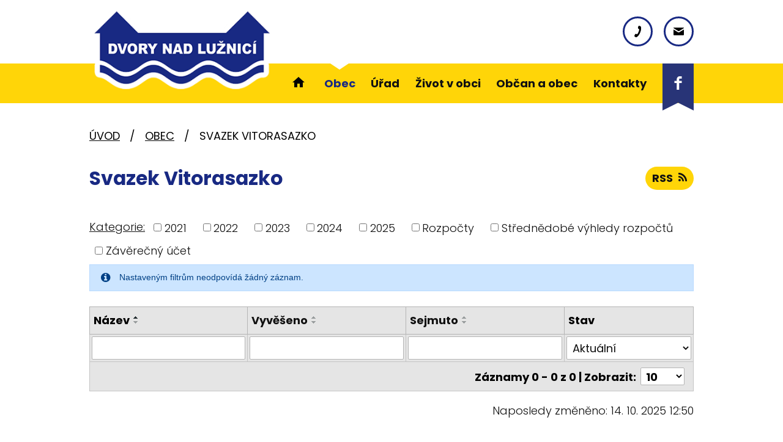

--- FILE ---
content_type: text/html; charset=utf-8
request_url: https://www.obecdvory.cz/svazek-vitoraszko?noticeOverview-noticesGrid-grid-order=name%3Da&noticeOverview-noticesGrid-grid-itemsPerPage=10&mainSection-dataAggregatorCalendar-10155109-date=202403
body_size: 7855
content:
<!DOCTYPE html>
<html lang="cs" data-lang-system="cs">
	<head>



		<!--[if IE]><meta http-equiv="X-UA-Compatible" content="IE=EDGE"><![endif]-->
			<meta name="viewport" content="width=device-width, initial-scale=1, user-scalable=yes">
			<meta http-equiv="content-type" content="text/html; charset=utf-8" />
			<meta name="robots" content="index,follow" />
			<meta name="author" content="Antee s.r.o." />
			<meta name="description" content="Obec Dvory nad Lužnicí leží v okrese Jindřichův Hradec. Do roku 1945 byl název obce Německé. Žije zde 396 obyvatel. " />
			<meta name="keywords" content="Obec, Dvory nad Lužnicí" />
			<meta name="viewport" content="width=device-width, initial-scale=1, user-scalable=yes" />
<title>Svazek Vitorasazko | Dvory nad Lužnicí</title>

		<link rel="stylesheet" type="text/css" href="https://cdn.antee.cz/jqueryui/1.8.20/css/smoothness/jquery-ui-1.8.20.custom.css?v=2" integrity="sha384-969tZdZyQm28oZBJc3HnOkX55bRgehf7P93uV7yHLjvpg/EMn7cdRjNDiJ3kYzs4" crossorigin="anonymous" />
		<link rel="stylesheet" type="text/css" href="/style.php?nid=SVFHUUo=&amp;ver=1768399196" />
		<link rel="stylesheet" type="text/css" href="/css/libs.css?ver=1768399900" />
		<link rel="stylesheet" type="text/css" href="https://cdn.antee.cz/genericons/genericons/genericons.css?v=2" integrity="sha384-DVVni0eBddR2RAn0f3ykZjyh97AUIRF+05QPwYfLtPTLQu3B+ocaZm/JigaX0VKc" crossorigin="anonymous" />

		<script src="/js/jquery/jquery-3.0.0.min.js" ></script>
		<script src="/js/jquery/jquery-migrate-3.1.0.min.js" ></script>
		<script src="/js/jquery/jquery-ui.min.js" ></script>
		<script src="/js/jquery/jquery.ui.touch-punch.min.js" ></script>
		<script src="/js/libs.min.js?ver=1768399900" ></script>
		<script src="/js/ipo.min.js?ver=1768399889" ></script>
			<script src="/js/locales/cs.js?ver=1768399196" ></script>

			<script src='https://www.google.com/recaptcha/api.js?hl=cs&render=explicit' ></script>

		<link href="/rozpocty-a-financni-dokumenty?action=atom" type="application/atom+xml" rel="alternate" title="Rozpočty a finanční dokumenty">
		<link href="/uredni-deska?action=atom" type="application/atom+xml" rel="alternate" title="Úřední deska">
		<link href="/aktuality?action=atom" type="application/atom+xml" rel="alternate" title="Aktuality">
		<link href="/svazek-luznice?action=atom" type="application/atom+xml" rel="alternate" title="Svazek Lužnice">
		<link href="/svazek-vitoraszko?action=atom" type="application/atom+xml" rel="alternate" title="Svazek Vitorasazko">
		<link href="/prezidentske-volby?action=atom" type="application/atom+xml" rel="alternate" title="Prezidentské volby">
		<link href="/volby-zastupitelstvo-2022-2026?action=atom" type="application/atom+xml" rel="alternate" title="Volby zastupitelstvo 2022-2026">
		<link href="/dotace?action=atom" type="application/atom+xml" rel="alternate" title="Dotace">
		<link href="/sluzby?action=atom" type="application/atom+xml" rel="alternate" title="Služby">
		<link href="/akce-v-regionu?action=atom" type="application/atom+xml" rel="alternate" title="Akce v regionu">
		<link href="/nove-knihy?action=atom" type="application/atom+xml" rel="alternate" title="Nové knihy">
<link rel="preconnect" href="https://fonts.googleapis.com">
<link rel="preconnect" href="https://fonts.gstatic.com" crossorigin>
<link href="https://fonts.googleapis.com/css2?family=Poppins:wght@300;400;700&amp;display=fallback" rel="stylesheet">
<link href="/image.php?nid=17120&amp;oid=10154984&amp;width=32" rel="icon" type="image/png">
<link rel="shortcut icon" href="/image.php?nid=17120&amp;oid=10154984&amp;width=32">
<script>
ipo.api.live('body', function(el) {
//posun patičky
$(el).find("#ipocopyright").insertAfter("#ipocontainer");
//backlink
$(el).find(".backlink, .destination > p > a, .event > a").addClass("action-button");
});
ipo.api.live('#ipotopmenu ul.topmenulevel1 li.topmenuitem1 > a', function(el) {
if (window.innerWidth > 1024) {
$(el).wrapInner("<span>");
}
});
//označení položek, které mají submenu
ipo.api.live('#ipotopmenu ul.topmenulevel1 li.topmenuitem1', function(el) {
var submenu = $(el).find("ul.topmenulevel2");
if (window.innerWidth <= 1024)
{
if (submenu.length) {
$(el).addClass("hasSubmenu");
$(el).find("> a").after("<span class='open-submenu' />");
}
}
});
//wrapnutí spanu do poležek první úrovně
ipo.api.live('#ipotopmenu ul.topmenulevel1 li.topmenuitem1 > a', function(el) {
if (window.innerWidth <= 1024) {
$(el).wrapInner("<span>");
}
});
//rozbaleni menu
$(function() {
if (window.innerWidth <= 1024) {
$(".topmenulevel1 > li.hasSubmenu").each(function( index, es ) {
if( $(es).hasClass("active") )
{
$(".topmenulevel1 > li.hasSubmenu.active ul.topmenulevel2").css("display","block");
$(".topmenulevel1 > li.hasSubmenu.active .open-submenu").addClass("see-more");
}
$(es).find(".open-submenu").click(function(e) {
if( $(es).hasClass("active") && $(this).hasClass("see-more") )
{
$(this).removeClass("see-more");
$(es).find("ul.topmenulevel2").css("display","none");
}
else{
$(this).toggleClass("see-more");
if($(this).hasClass("see-more")) {
$("ul.topmenulevel2").css("display","none");
$(this).next("ul.topmenulevel2").css("display","block");
$(".topmenulevel1 > li > a").removeClass("see-more");
$(this).addClass("see-more");
} else {
$(this).removeClass("see-more");
$(this).next("ul.topmenulevel2").css("display","none");
}
}
});
});
}
});
</script>
<link rel="preload" href="/image.php?nid=17120&amp;oid=10154991&amp;width=344" as="image">
<meta name="format-detection" content="telephone=no">





	</head>

	<body id="page8252181" class="subpage8252181 subpage6639458"
			
			data-nid="17120"
			data-lid="CZ"
			data-oid="8252181"
			data-layout-pagewidth="1024"
			
			data-slideshow-timer="3"
			
						
				
				data-layout="responsive" data-viewport_width_responsive="1024"
			>



						<div id="ipocontainer">

			<div class="menu-toggler">

				<span>Menu</span>
				<span class="genericon genericon-menu"></span>
			</div>

			<span id="back-to-top">

				<i class="fa fa-angle-up"></i>
			</span>

			<div id="ipoheader">

				<div class="header-container flex-container layout-container">
	<a href="/" class="header-logo" title="Dvory nad Lužnicí">
		<img src="/image.php?nid=17120&amp;oid=10154991&amp;width=344" width="344" height="145" alt="Dvory nad Lužnicí">
	</a>
	<div class="header-kontakt flex-container">
		<a title="+420 384 784 055" class="tooltip" href="tel:+420384784055">
			<svg height="25" version="1.1" xmlns="http://www.w3.org/2000/svg" x="0" y="0" viewbox="0 0 15 24" xml:space="preserve" enable-background="new 0 0 15 24"><style>.prefix__st0{fill:#283477}.prefix__st1{fill:#ffda00}</style><path d="M9.3 13c-1.2 2.6-2.7 5.2-3.8 4.7-1.7-.8-2.9-1.6-4.7 1.6-1.9 3.2.7 3.9 2.4 4.6 1.9.9 6.5-2.4 9.7-9.3 3.2-7 2.5-12.6.6-13.4-1.6-.7-3.9-2.3-5 1.3-1.3 3.4.1 3.7 1.8 4.5 1.1.5.2 3.4-1 6z"></path></svg>
			<span>+420 384 784 055</span>
		</a>
		<a title="info@obecdvory.cz" class="tooltip" href="mailto:info@obecdvory.cz">
			<svg height="17" version="1.1" xmlns="http://www.w3.org/2000/svg" x="0" y="0" viewbox="0 0 19 14" xml:space="preserve" enable-background="new 0 0 19 14"><style>.prefix__st0{fill:#283477}.prefix__st1{fill:#ffda00}</style><path d="m.6 1.3 7.9 4.9c.3.2.6.2 1 .2l1-.2 7.9-4.9c.5-.3 1-1.3 0-1.3H.6c-1 0-.5 1 0 1.3zm18 2.4c-.6.3-7.8 4.6-8.1 4.9-.4.2-.6.2-1 .2-.3 0-.6 0-1-.2L.4 3.7C0 3.5 0 3.8 0 4v8.9c0 .4.6 1.1 1 1.1h17c.5 0 1-.7 1-1.2V3.9c0-.1 0-.4-.4-.2z"></path></svg>
			<span>info@obecdvory.cz</span>
		</a>
	</div>
	<a class="header-facebook" href="https://www.facebook.com/groups/460103180835515" target="_blank" rel="noopener noreferrer">
		<svg height="77" version="1.1" xmlns="http://www.w3.org/2000/svg" x="0" y="0" viewbox="0 0 51 77" xml:space="preserve" enable-background="new 0 0 51 77"><style>.prefix__st1{fill:#ffda00}</style><path d="M0 0v77l25.5-12.8L51 77V0H0z" fill="#283477" id="prefix__bookmark_00000068664289126639220920000001321719319147505849_"></path><path d="M31.5 24.7h-3.4c-.4 0-.9.5-.9 1.3v2.5h4.3v3.6h-4.3v10.8h-4V32.1h-3.7v-3.6h3.7v-2.1c0-3 2.1-5.5 4.9-5.5h3.4v3.8z" fill="#fff"></path></svg>
		<span>Facebook</span>
	</a>
</div>

<div class="font-enlargement">
	<h4 class="newsheader">
		Změna velikosti písma
	</h4>
	<div class="newsbody">
		<a class="font-smaller" id="font-resizer-smaller">Menší<span class="font-icon"></span></a>
		<a class="font-default" id="font-resizer-default">Standardní</a>
		<a class="font-bigger" id="font-resizer-bigger">Větší<span class="font-icon"></span></a>
	</div>
</div>
<script >

	$(document).ready(function() {
		app.index.changeFontSize(
				'ipopage',
				document.getElementById('font-resizer-smaller'),
				document.getElementById('font-resizer-default'),
				document.getElementById('font-resizer-bigger')
		);
	});
</script>
			</div>

			<div id="ipotopmenuwrapper">

				<div id="ipotopmenu">
<h4 class="hiddenMenu">Horní menu</h4>
<ul class="topmenulevel1"><li class="topmenuitem1 noborder" id="ipomenu10130764"><a href="/">Úvod</a></li><li class="topmenuitem1 active" id="ipomenu6639458"><a href="/obec">Obec</a><ul class="topmenulevel2"><li class="topmenuitem2" id="ipomenu6639677"><a href="/historie">Historie</a></li><li class="topmenuitem2" id="ipomenu6639471"><a href="/zakladni-informace">Základní informace</a></li><li class="topmenuitem2" id="ipomenu6639552"><a href="/uzemni-plan">Územní plán</a></li><li class="topmenuitem2" id="ipomenu6739685"><a href="/svazek-luznice">Svazek Lužnice</a></li><li class="topmenuitem2 active" id="ipomenu8252181"><a href="/svazek-vitoraszko">Svazek Vitorasazko</a></li><li class="topmenuitem2" id="ipomenu10139698"><a href="/odpady">Odpady</a></li></ul></li><li class="topmenuitem1" id="ipomenu6639264"><a href="/urad">Úřad</a><ul class="topmenulevel2"><li class="topmenuitem2" id="ipomenu6639490"><a href="/uredni-deska">Úřední deska</a></li><li class="topmenuitem2" id="ipomenu6640078"><a href="/zapisy-ze-zasedani-zo">Zápisy ze zasedání ZO</a></li><li class="topmenuitem2" id="ipomenu6639484"><a href="/vyhlasky-zakony">Vyhlášky, zákony</a></li><li class="topmenuitem2" id="ipomenu6639488"><a href="/rozpocty-a-financni-dokumenty">Rozpočty a finanční dokumenty</a></li><li class="topmenuitem2" id="ipomenu6639502"><a href="/verejne-zakazky">Veřejné zakázky</a></li><li class="topmenuitem2" id="ipomenu10141146"><a href="/dotace">Dotace</a></li><li class="topmenuitem2" id="ipomenu9617990"><a href="/volby">Volby</a><ul class="topmenulevel3"><li class="topmenuitem3" id="ipomenu9618002"><a href="/prezidentske-volby">Prezidentské volby</a></li><li class="topmenuitem3" id="ipomenu9618021"><a href="/volby-zastupitelstvo-2022-2026">Volby zastupitelstvo 2022-2026</a></li></ul></li><li class="topmenuitem2" id="ipomenu6639474"><a href="/organizacni-struktura">Organizační struktura</a></li><li class="topmenuitem2" id="ipomenu6639477"><a href="/povinne-zverejnovane-informace">Povinně zveřejňované informace</a></li><li class="topmenuitem2" id="ipomenu6639480"><a href="/poskytovani-informaci-prijem-podani">Poskytování informací, příjem podání</a></li><li class="topmenuitem2" id="ipomenu6639493"><a href="/elektronicka-podatelna">Elektronická podatelna</a></li><li class="topmenuitem2" id="ipomenu10141162"><a href="/czech-point">Czech point</a></li><li class="topmenuitem2" id="ipomenu10238957"><a href="/evidence-obyvatel">Evidence obyvatel</a><ul class="topmenulevel3"><li class="topmenuitem3" id="ipomenu10238959"><a href="/prihlaseni-k-trvalemu-pobytu">Přihlášení k trvalému pobytu</a></li><li class="topmenuitem3" id="ipomenu10238960"><a href="/zruseni-trvaleho-pobytu">Zrušení trvalého pobytu</a></li><li class="topmenuitem3" id="ipomenu10238962"><a href="/zprostredkovani-kontaktu">Zprostředkování kontaktu</a></li><li class="topmenuitem3" id="ipomenu10238963"><a href="/sidlo-ohlasovny-tp">Sídlo ohlašovny - TP</a></li><li class="topmenuitem3" id="ipomenu10238965"><a href="/poskytnuti-udaju-z-informacniho-systemu">Poskytnutí údajů z informačního systému</a></li></ul></li></ul></li><li class="topmenuitem1" id="ipomenu10200187"><a href="/zivot-v-obci">Život v obci</a><ul class="topmenulevel2"><li class="topmenuitem2" id="ipomenu6639634"><a href="/aktuality">Aktuality</a></li><li class="topmenuitem2" id="ipomenu7369840"><a href="/kulturni-akce">Kulturní akce</a></li><li class="topmenuitem2" id="ipomenu10141198"><a href="/sluzby">Služby</a></li><li class="topmenuitem2" id="ipomenu10218810"><a href="/rezervacni-system-sportoviste">Rezervační systém sportoviště</a></li></ul></li><li class="topmenuitem1" id="ipomenu10200188"><a href="/obcan-a-obec">Občan a obec</a><ul class="topmenulevel2"><li class="topmenuitem2" id="ipomenu10141978"><a href="/akce-v-regionu">Akce v regionu</a></li><li class="topmenuitem2" id="ipomenu6639557"><a href="/kronika-obce">Kronika obce</a></li><li class="topmenuitem2" id="ipomenu6639558"><a href="/knihovna">Knihovna</a><ul class="topmenulevel3"><li class="topmenuitem3" id="ipomenu10141998"><a href="/o-knihovne">O knihovně</a></li><li class="topmenuitem3" id="ipomenu10141999"><a href="/nove-knihy">Nové knihy</a></li></ul></li><li class="topmenuitem2" id="ipomenu9618053"><a href="/formulare">Formuláře</a></li><li class="topmenuitem2" id="ipomenu6639569"><a href="/fotogalerie">Fotogalerie</a></li><li class="topmenuitem2" id="ipomenu10142015"><a href="/poplatky">Poplatky</a></li></ul></li><li class="topmenuitem1" id="ipomenu10130801"><a href="/kontakty">Kontakty</a></li></ul>
					<div class="cleartop"></div>
				</div>
			</div>
			<div id="ipomain">
				<div class="data-aggregator-calendar" id="data-aggregator-calendar-10155109">
	<h4 class="newsheader">Kalendář akcí</h4>
	<div class="newsbody">
<div id="snippet-mainSection-dataAggregatorCalendar-10155109-cal"><div class="blog-cal ui-datepicker-inline ui-datepicker ui-widget ui-widget-content ui-helper-clearfix ui-corner-all">
	<div class="ui-datepicker-header ui-widget-header ui-helper-clearfix ui-corner-all">
		<a class="ui-datepicker-prev ui-corner-all ajax" href="/svazek-vitoraszko?mainSection-dataAggregatorCalendar-10155109-date=202402&amp;noticeOverview-noticesGrid-grid-order=name%3Da&amp;noticeOverview-noticesGrid-grid-itemsPerPage=10&amp;do=mainSection-dataAggregatorCalendar-10155109-reload" title="Předchozí měsíc">
			<span class="ui-icon ui-icon-circle-triangle-w">Předchozí</span>
		</a>
		<a class="ui-datepicker-next ui-corner-all ajax" href="/svazek-vitoraszko?mainSection-dataAggregatorCalendar-10155109-date=202404&amp;noticeOverview-noticesGrid-grid-order=name%3Da&amp;noticeOverview-noticesGrid-grid-itemsPerPage=10&amp;do=mainSection-dataAggregatorCalendar-10155109-reload" title="Následující měsíc">
			<span class="ui-icon ui-icon-circle-triangle-e">Následující</span>
		</a>
		<div class="ui-datepicker-title">Březen 2024</div>
	</div>
	<table class="ui-datepicker-calendar">
		<thead>
			<tr>
				<th title="Pondělí">P</th>
				<th title="Úterý">Ú</th>
				<th title="Středa">S</th>
				<th title="Čtvrtek">Č</th>
				<th title="Pátek">P</th>
				<th title="Sobota">S</th>
				<th title="Neděle">N</th>
			</tr>

		</thead>
		<tbody>
			<tr>

				<td>

						<span class="tooltip ui-state-default ui-datepicker-other-month">26</span>
				</td>
				<td>

						<span class="tooltip ui-state-default ui-datepicker-other-month">27</span>
				</td>
				<td>

						<span class="tooltip ui-state-default ui-datepicker-other-month">28</span>
				</td>
				<td>

						<span class="tooltip ui-state-default ui-datepicker-other-month">29</span>
				</td>
				<td>

						<span class="tooltip ui-state-default">1</span>
				</td>
				<td>

						<span class="tooltip ui-state-default saturday day-off">2</span>
				</td>
				<td>

						<span class="tooltip ui-state-default sunday day-off">3</span>
				</td>
			</tr>
			<tr>

				<td>

						<span class="tooltip ui-state-default">4</span>
				</td>
				<td>

						<span class="tooltip ui-state-default">5</span>
				</td>
				<td>

						<span class="tooltip ui-state-default">6</span>
				</td>
				<td>

						<span class="tooltip ui-state-default">7</span>
				</td>
				<td>

						<span class="tooltip ui-state-default">8</span>
				</td>
				<td>

						<span class="tooltip ui-state-default saturday day-off">9</span>
				</td>
				<td>

						<span class="tooltip ui-state-default sunday day-off">10</span>
				</td>
			</tr>
			<tr>

				<td>

						<span class="tooltip ui-state-default">11</span>
				</td>
				<td>

						<span class="tooltip ui-state-default">12</span>
				</td>
				<td>

						<span class="tooltip ui-state-default">13</span>
				</td>
				<td>

						<span class="tooltip ui-state-default">14</span>
				</td>
				<td>

						<span class="tooltip ui-state-default">15</span>
				</td>
				<td>

						<span class="tooltip ui-state-default saturday day-off">16</span>
				</td>
				<td>

						<span class="tooltip ui-state-default sunday day-off">17</span>
				</td>
			</tr>
			<tr>

				<td>

						<span class="tooltip ui-state-default">18</span>
				</td>
				<td>

						<span class="tooltip ui-state-default">19</span>
				</td>
				<td>

						<span class="tooltip ui-state-default">20</span>
				</td>
				<td>

						<span class="tooltip ui-state-default">21</span>
				</td>
				<td>

						<span class="tooltip ui-state-default">22</span>
				</td>
				<td>

						<span class="tooltip ui-state-default saturday day-off">23</span>
				</td>
				<td>

						<span class="tooltip ui-state-default sunday day-off">24</span>
				</td>
			</tr>
			<tr>

				<td>

						<span class="tooltip ui-state-default">25</span>
				</td>
				<td>

						<span class="tooltip ui-state-default">26</span>
				</td>
				<td>

						<span class="tooltip ui-state-default">27</span>
				</td>
				<td>

						<span class="tooltip ui-state-default">28</span>
				</td>
				<td>

						<span class="tooltip ui-state-default day-off holiday" title="Velký pátek">29</span>
				</td>
				<td>

						<span class="tooltip ui-state-default saturday day-off">30</span>
				</td>
				<td>

						<span class="tooltip ui-state-default sunday day-off">31</span>
				</td>
			</tr>
		</tbody>
	</table>
</div>
</div>	</div>
</div>

				<div id="ipomainframe">
					<div id="ipopage">
<div id="iponavigation">
	<h5 class="hiddenMenu">Drobečková navigace</h5>
	<p>
			<a href="/">Úvod</a> <span class="separator">&gt;</span>
			<a href="/obec">Obec</a> <span class="separator">&gt;</span>
			<span class="currentPage">Svazek Vitorasazko</span>
	</p>

</div>
						<div class="ipopagetext">
							<div class="noticeBoard view-default content with-subscribe">
								
								<h1>Svazek Vitorasazko</h1>

<div id="snippet--flash"></div>
								
																	
<div class="subscribe-toolbar">
	<a href="/svazek-vitoraszko?action=atom" class="action-button tooltip" data-tooltip-content="#tooltip-content"><i class="fa fa-rss"></i> RSS</a>
	<div class="tooltip-wrapper">

		<span id="tooltip-content">Více informací naleznete <a href=/svazek-vitoraszko?action=rssGuide>zde</a>.</span>
	</div>
</div>
<hr class="cleaner">
	<div class="paragraph">
					</div>

					<div class="tags table-row auto type-tags">
<form action="/svazek-vitoraszko?noticeOverview-noticesGrid-grid-order=name%3Da&amp;noticeOverview-noticesGrid-grid-itemsPerPage=10&amp;mainSection-dataAggregatorCalendar-10155109-date=202403&amp;do=multiTagsRenderer-multiChoiceTags-submit" method="post" id="frm-multiTagsRenderer-multiChoiceTags">
			<a class="box-by-content" href="/svazek-vitoraszko?noticeOverview-noticesGrid-grid-order=name%3Da&amp;noticeOverview-noticesGrid-grid-itemsPerPage=10&amp;mainSection-dataAggregatorCalendar-10155109-date=202403" title="Ukázat vše">Kategorie:</a>
<span><input type="checkbox" name="tags[]" id="frm-multiTagsRenderer-multiChoiceTagsiChoiceTags-tags-0" value="2021"><label for="frm-multiTagsRenderer-multiChoiceTagsiChoiceTags-tags-0">2021</label><br></span><span><input type="checkbox" name="tags[]" id="frm-multiTagsRenderer-multiChoiceTagsiChoiceTags-tags-1" value="2022"><label for="frm-multiTagsRenderer-multiChoiceTagsiChoiceTags-tags-1">2022</label><br></span><span><input type="checkbox" name="tags[]" id="frm-multiTagsRenderer-multiChoiceTagsiChoiceTags-tags-2" value="2023"><label for="frm-multiTagsRenderer-multiChoiceTagsiChoiceTags-tags-2">2023</label><br></span><span><input type="checkbox" name="tags[]" id="frm-multiTagsRenderer-multiChoiceTagsiChoiceTags-tags-3" value="2024"><label for="frm-multiTagsRenderer-multiChoiceTagsiChoiceTags-tags-3">2024</label><br></span><span><input type="checkbox" name="tags[]" id="frm-multiTagsRenderer-multiChoiceTagsiChoiceTags-tags-4" value="2025"><label for="frm-multiTagsRenderer-multiChoiceTagsiChoiceTags-tags-4">2025</label><br></span><span><input type="checkbox" name="tags[]" id="frm-multiTagsRenderer-multiChoiceTagsiChoiceTags-tags-5" value="Rozpočty"><label for="frm-multiTagsRenderer-multiChoiceTagsiChoiceTags-tags-5">Rozpočty</label><br></span><span><input type="checkbox" name="tags[]" id="frm-multiTagsRenderer-multiChoiceTagsiChoiceTags-tags-6" value="Střednědobé výhledy rozpočtů"><label for="frm-multiTagsRenderer-multiChoiceTagsiChoiceTags-tags-6">Střednědobé výhledy rozpočtů</label><br></span><span><input type="checkbox" name="tags[]" id="frm-multiTagsRenderer-multiChoiceTagsiChoiceTags-tags-7" value="Závěrečný účet"><label for="frm-multiTagsRenderer-multiChoiceTagsiChoiceTags-tags-7">Závěrečný účet</label><br></span> <input type="submit" class="action-button" name="filter" id="frmmultiChoiceTags-filter" value="Filtrovat"> </form>
	</div>
	<script >
	$(document).ready(function() {
		$('.tags-selection select[multiple]').select2({
			placeholder: 'Vyberte štítky',
		  	width: '300px'
		});
		$('#frmmultiSelectTags-tags').change(function() {
			$('#frm-multiTagsRenderer-multiSelectTags input[type="submit"]').click();
		});
		$('#frm-multiTagsRenderer-multiChoiceTags input[type="checkbox"]').change(function() {
			$('#frm-multiTagsRenderer-multiChoiceTags input[type="submit"]').click();
		});
	})
</script>
		<hr class="cleaner">
<div id="snippet--overview">	<div id="snippet-noticeOverview-noticesGrid-grid">			<div id="snippet-noticeOverview-noticesGrid-grid-grid">
<div class="flash-message flash-info">
    <div class="flash-message-content">
        <i class="flash-message-icon fa fa-info-circle"></i>
        <div class="flash-message-text">Nastaven&yacute;m filtr&#367;m neodpov&iacute;d&aacute; &#382;&aacute;dn&yacute; z&aacute;znam.</div>
    </div>
</div>

<form action="/svazek-vitoraszko?noticeOverview-noticesGrid-grid-order=name%3Da&amp;noticeOverview-noticesGrid-grid-itemsPerPage=10&amp;mainSection-dataAggregatorCalendar-10155109-date=202403&amp;do=noticeOverview-noticesGrid-grid-form-submit" method="post" id="frm-noticeOverview-noticesGrid-grid-form" class="datagrid">
<table class="datagrid">
	<thead>
		<tr class="header">
			<th class="active"><a href="/svazek-vitoraszko?noticeOverview-noticesGrid-grid-by=name&amp;noticeOverview-noticesGrid-grid-order=name%3Da&amp;noticeOverview-noticesGrid-grid-itemsPerPage=10&amp;mainSection-dataAggregatorCalendar-10155109-date=202403&amp;do=noticeOverview-noticesGrid-grid-order" class="datagrid-ajax">N&aacute;zev</a><span class="positioner"><a class="datagrid-ajax active" href="/svazek-vitoraszko?noticeOverview-noticesGrid-grid-by=name&amp;noticeOverview-noticesGrid-grid-dir=a&amp;noticeOverview-noticesGrid-grid-order=name%3Da&amp;noticeOverview-noticesGrid-grid-itemsPerPage=10&amp;mainSection-dataAggregatorCalendar-10155109-date=202403&amp;do=noticeOverview-noticesGrid-grid-order"><span class="up"></span></a><a class="datagrid-ajax" href="/svazek-vitoraszko?noticeOverview-noticesGrid-grid-by=name&amp;noticeOverview-noticesGrid-grid-dir=d&amp;noticeOverview-noticesGrid-grid-order=name%3Da&amp;noticeOverview-noticesGrid-grid-itemsPerPage=10&amp;mainSection-dataAggregatorCalendar-10155109-date=202403&amp;do=noticeOverview-noticesGrid-grid-order"><span class="down"></span></a></span></th>
		
			<th><a href="/svazek-vitoraszko?noticeOverview-noticesGrid-grid-by=added&amp;noticeOverview-noticesGrid-grid-order=name%3Da&amp;noticeOverview-noticesGrid-grid-itemsPerPage=10&amp;mainSection-dataAggregatorCalendar-10155109-date=202403&amp;do=noticeOverview-noticesGrid-grid-order" class="datagrid-ajax">Vyv&#283;&scaron;eno</a><span class="positioner"><a class="datagrid-ajax" href="/svazek-vitoraszko?noticeOverview-noticesGrid-grid-by=added&amp;noticeOverview-noticesGrid-grid-dir=a&amp;noticeOverview-noticesGrid-grid-order=name%3Da&amp;noticeOverview-noticesGrid-grid-itemsPerPage=10&amp;mainSection-dataAggregatorCalendar-10155109-date=202403&amp;do=noticeOverview-noticesGrid-grid-order"><span class="up"></span></a><a class="datagrid-ajax" href="/svazek-vitoraszko?noticeOverview-noticesGrid-grid-by=added&amp;noticeOverview-noticesGrid-grid-dir=d&amp;noticeOverview-noticesGrid-grid-order=name%3Da&amp;noticeOverview-noticesGrid-grid-itemsPerPage=10&amp;mainSection-dataAggregatorCalendar-10155109-date=202403&amp;do=noticeOverview-noticesGrid-grid-order"><span class="down"></span></a></span></th>
		
			<th><a href="/svazek-vitoraszko?noticeOverview-noticesGrid-grid-by=archived&amp;noticeOverview-noticesGrid-grid-order=name%3Da&amp;noticeOverview-noticesGrid-grid-itemsPerPage=10&amp;mainSection-dataAggregatorCalendar-10155109-date=202403&amp;do=noticeOverview-noticesGrid-grid-order" class="datagrid-ajax">Sejmuto</a><span class="positioner"><a class="datagrid-ajax" href="/svazek-vitoraszko?noticeOverview-noticesGrid-grid-by=archived&amp;noticeOverview-noticesGrid-grid-dir=a&amp;noticeOverview-noticesGrid-grid-order=name%3Da&amp;noticeOverview-noticesGrid-grid-itemsPerPage=10&amp;mainSection-dataAggregatorCalendar-10155109-date=202403&amp;do=noticeOverview-noticesGrid-grid-order"><span class="up"></span></a><a class="datagrid-ajax" href="/svazek-vitoraszko?noticeOverview-noticesGrid-grid-by=archived&amp;noticeOverview-noticesGrid-grid-dir=d&amp;noticeOverview-noticesGrid-grid-order=name%3Da&amp;noticeOverview-noticesGrid-grid-itemsPerPage=10&amp;mainSection-dataAggregatorCalendar-10155109-date=202403&amp;do=noticeOverview-noticesGrid-grid-order"><span class="down"></span></a></span></th>
		
			<th><p>Stav</p></th>
		</tr>
	
		<tr class="filters">
			<td><input type="text" size="5" name="filters[name]" id="frm-datagrid-noticeOverview-noticesGrid-grid-form-filters-name" value="" class="text"></td>
		
			<td><input type="text" size="5" name="filters[added]" id="frm-datagrid-noticeOverview-noticesGrid-grid-form-filters-added" value="" class="text"></td>
		
			<td><input type="text" size="5" name="filters[archived]" id="frm-datagrid-noticeOverview-noticesGrid-grid-form-filters-archived" value="" class="text"></td>
		
			<td><select name="filters[isArchived]" id="frm-datagrid-noticeOverview-noticesGrid-grid-form-filters-isArchived" class="select"><option value="N" selected>Aktu&aacute;ln&iacute;</option><option value="A">Archiv</option><option value="B">V&scaron;e</option></select>
			<input type="submit" name="filterSubmit" id="frm-datagrid-noticeOverview-noticesGrid-grid-form-filterSubmit" value="Filtrovat" class="button" title="Filtrovat">
		</td>
		</tr>
	</thead>

	<tfoot>
		<tr class="footer">
			<td colspan="4">  <span class="grid-info">Z&aacute;znamy 0 - 0 z 0 | Zobrazit: <select name="items" id="frm-datagrid-noticeOverview-noticesGrid-grid-form-items"><option value="10" selected>10</option><option value="20">20</option><option value="50">50</option></select><input type="submit" name="itemsSubmit" id="frm-datagrid-noticeOverview-noticesGrid-grid-form-itemsSubmit" value="Zm&#283;nit" title="Zm&#283;nit"></span></td>
		</tr>
	</tfoot>

	<tbody></tbody>
</table>
</form>

</div>		<hr class="cleaner">
	</div><div class="last-updated">Naposledy změněno: 14. 10. 2025 12:50</div>
</div>
	<div class="paragraph">
					</div>
															</div>
						</div>
					</div>


					

					

					<div class="hrclear"></div>
					<div id="ipocopyright">
<div class="copyright">
	<div class="footer-linky--container">
	<div class="footer-linky layout-container flex-container">
		<a href="https://www.kraj-jihocesky.cz/" target="_blank" rel="noopener noreferrer"><img src="/image.php?nid=17120&amp;oid=10238975" alt="jihocesky kraj"></a>
		<a href="https://portal.gov.cz/index/" target="_blank" rel="noopener noreferrer"><img src="/image.php?nid=17120&amp;oid=10238976" alt="Portál veřejné správy"></a>
		<a href="https://www.ochranaobyvatel.cz/" target="_blank" rel="noopener noreferrer"><img src="/image.php?nid=17120&amp;oid=10238977" alt="ochrana obyvatel"></a>
		<a href="https://www.czechpoint.cz/public/" target="_blank" rel="noopener noreferrer"><img src="/image.php?nid=17120&amp;oid=10238979" alt="Czech point"></a>
	</div>
</div>
<div class="footer-container flex-container layout-container">
	<h5>Obec Dvory nad Lužnicí</h5>
	<div class="footer-adresa">
		<p><strong>Adresa</strong><br>Dvory nad Lužnicí 63<br>378 08 Dvory nad Lužnicí</p>
	</div>
	<div class="footer-kontakt">
		<p><a href="tel:+420384784055">+420 384 784 055</a></p>
		<p><a href="mailto:info@obecdvory.cz">info@obecdvory.cz</a></p>
		<p><a href="mailto:starosta@obecdvory.cz">starosta@obecdvory.cz</a></p>
	</div>
	<div class="footer-mapa">
		<a href="https://mapy.cz/zakladni?q=dvory%20nad%20lu%C5%BEnic%C3%AD&amp;source=muni&amp;id=78&amp;ds=2&amp;x=14.8959998&amp;y=48.8504458&amp;z=12" target="_blank" rel="noopener noreferrer">
			<span>Kde nás najdete</span>
		</a>
	</div>
	<div class="row antee">
		<span>© 2026 Obec Dvory nad Lužnicí, <a href="mailto:info@obecdvory.cz">Kontaktovat webmastera</a>, <span id="links"><a href="/mapa-stranek">Mapa stránek</a>, <a href="/prohlaseni-o-pristupnosti">Prohlášení o přístupnosti</a></span></span><br>
		<span>ANTEE s.r.o. - <a href="https://www.antee.cz" rel="nofollow">Tvorba webových stránek</a>, Redakční systém IPO</span>
	</div>
</div>
</div>
					</div>
					<div id="ipostatistics">
					</div>

					<div id="ipofooter">
						
					</div>
				</div>
			</div>
		</div>
	</body>
</html>


--- FILE ---
content_type: image/svg+xml
request_url: https://www.obecdvory.cz/file.php?nid=17120&oid=10155000
body_size: 475
content:
<?xml version="1.0" encoding="utf-8"?>
<!-- Generator: Adobe Illustrator 26.0.0, SVG Export Plug-In . SVG Version: 6.00 Build 0)  -->
<svg version="1.1" id="Vrstva_1" xmlns="http://www.w3.org/2000/svg" xmlns:xlink="http://www.w3.org/1999/xlink" x="0px" y="0px"
	 viewBox="0 0 24 21" style="enable-background:new 0 0 24 21;" xml:space="preserve">
<style type="text/css">
	.st0{fill:#283477;}
	.st1{fill:#FFDA00;}
	.st2{fill:#FFFFFF;}
	.st3{fill:#020203;}
</style>
<g>
	<g>
		<g id="home_00000078021721569036673350000003778841012310317711_">
			<polygon class="st3" points="9.6,21 9.6,13.6 14.4,13.6 14.4,21 20.4,21 20.4,11.1 24,11.1 12,0 0,11.1 3.6,11.1 3.6,21 			"/>
		</g>
	</g>
</g>
</svg>
